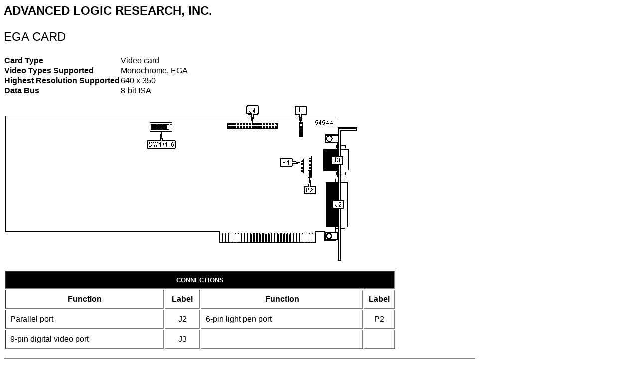

--- FILE ---
content_type: text/html
request_url: https://idealine.info/th99/v/A-B/54544.htm
body_size: 953
content:
<HTML>
<HEAD>
<META HTTP-EQUIV="Content-Type" CONTENT="text/html; charset=windows-1252">
<META NAME="Generator" CONTENT="Microsoft Word 97">
<TITLE>EGA CARD</TITLE>
<META NAME="Template" CONTENT="\\Mhint1\shared\Template\Research\Video Card.dot">
</HEAD>
<BODY>
<FONT FACE="Arial" SIZE=5 COLOR="#000000">
<B>
<P>ADVANCED LOGIC RESEARCH, INC.
</P>
</B>
</FONT>
<FONT FACE="Arial" SIZE=5 COLOR="#000000">
<P>EGA CARD
</P>
</FONT>
<FONT FACE="Arial">
<P ALIGN="LEFT">
</P>
</FONT>
<P ALIGN="LEFT">
<P ALIGN="LEFT">
<TABLE CELLSPACING=0 BORDER=0>
<TR>
<TD WIDTH="32%" VALIGN="TOP">
<FONT FACE="Arial">
<B>
<P>Card Type
</B>
</FONT>
<TD WIDTH="68%" VALIGN="TOP">
<FONT FACE="Arial">
<P>Video card
</FONT>
</TR>
<TR>
<TD WIDTH="32%" VALIGN="TOP">
<FONT FACE="Arial">
<B>
<P>Video Types Supported
</B>
</FONT>
<TD WIDTH="68%" VALIGN="TOP">
<FONT FACE="Arial">
<P>Monochrome, EGA
</FONT>
</TR>
<TR>
<TD WIDTH="32%" VALIGN="TOP">
<FONT FACE="Arial">
<B>
<P>Highest Resolution Supported
</B>
</FONT>
<TD WIDTH="68%" VALIGN="TOP">
<FONT FACE="Arial">
<P>640 x 350
</FONT>
</TR>
<TR>
<TD WIDTH="32%" VALIGN="TOP">
<FONT FACE="Arial">
<B>
<P>Data Bus
</B>
</FONT>
<TD WIDTH="68%" VALIGN="TOP">
<FONT FACE="Arial">
<P>8-bit ISA
</FONT>
</TR>
</TABLE>
</P>
</P>
<FONT FACE="Arial">
<P ALIGN="LEFT">
</P>
<P ALIGN="LEFT">
<img src="54544-1.png">
</P>
<P ALIGN="LEFT">
</P>
</FONT>
<P ALIGN="LEFT">
<P ALIGN="LEFT">
<TABLE BORDER CELLSPACING=2 CELLPADDING=9>
<TR>
<TD WIDTH="100%" VALIGN="TOP" COLSPAN=4 BGCOLOR="#000000">
<FONT FACE="ARIAL" SIZE=2 COLOR="#FFFFFF">
<B>
<P ALIGN="CENTER">CONNECTIONS
</B>
</FONT>
</TR>
<TR>
<TD WIDTH="41%" VALIGN="TOP">
<FONT FACE="Arial">
<B>
<P ALIGN="CENTER">Function
</B>
</FONT>
<TD WIDTH="9%" VALIGN="TOP">
<FONT FACE="Arial">
<B>
<P ALIGN="CENTER">Label
</B>
</FONT>
<TD WIDTH="42%" VALIGN="TOP">
<FONT FACE="Arial">
<B>
<P ALIGN="CENTER">Function
</B>
</FONT>
<TD WIDTH="9%" VALIGN="TOP">
<FONT FACE="Arial">
<B>
<P ALIGN="CENTER">Label
</B>
</FONT>
</TR>
<TR>
<TD WIDTH="41%" VALIGN="TOP">
<FONT FACE="Arial">
<P>Parallel port
</FONT>
<TD WIDTH="9%" VALIGN="TOP">
<FONT FACE="Arial">
<P ALIGN="CENTER">J2
</FONT>
<TD WIDTH="42%" VALIGN="TOP">
<FONT FACE="Arial">
<P>6-pin light pen port
</FONT>
<TD WIDTH="9%" VALIGN="TOP">
<FONT FACE="Arial">
<P ALIGN="CENTER">P2
</FONT>
</TR>
<TR>
<TD WIDTH="41%" VALIGN="TOP">
<FONT FACE="Arial">
<P>9-pin digital video port
</FONT>
<TD WIDTH="9%" VALIGN="TOP">
<FONT FACE="Arial">
<P ALIGN="CENTER">J3
</FONT>
<TD WIDTH="42%" VALIGN="TOP">&nbsp;
<TD WIDTH="9%" VALIGN="TOP">&nbsp;
</TR>
</TABLE>
</P>
</P>
<FONT FACE="Arial">
<P ALIGN="LEFT">
</P>
</FONT>
<P ALIGN="LEFT">
<P ALIGN="LEFT">
<TABLE BORDER CELLSPACING=2 CELLPADDING=9>
<TR>
<TD WIDTH="100%" VALIGN="TOP" COLSPAN=4 BGCOLOR="#000000">
<FONT FACE="ARIAL" SIZE=2 COLOR="#FFFFFF">
<B>
<P ALIGN="CENTER">USER CONFIGURABLE SETTINGS
</B>
</FONT>
</TR>
<TR>
<TD COLSPAN=2 WIDTH="72%" VALIGN="TOP">
<FONT FACE="Arial">
<B>
<P ALIGN="CENTER">Function
</B>
</FONT>
<TD WIDTH="9%" VALIGN="TOP">
<FONT FACE="Arial">
<B>
<P ALIGN="CENTER">Label
</B>
</FONT>
<TD WIDTH="19%" VALIGN="TOP">
<FONT FACE="Arial">
<B>
<P ALIGN="CENTER">Position
</B>
</FONT>
</TR>
<TR>
<TD WIDTH="3%" VALIGN="TOP">»
<TD WIDTH="72%" VALIGN="TOP">
<FONT FACE="Arial">
<P>
</FONT>
<FONT FACE="Arial"> Factory configured - do not alter
</FONT>
<TD WIDTH="9%" VALIGN="TOP">
<FONT FACE="Arial">
<P ALIGN="CENTER">J1
</FONT>
<TD WIDTH="19%" VALIGN="TOP">
<FONT FACE="Arial">
<P ALIGN="CENTER">unidentified
</FONT>
</TR>
<TR>
<TD WIDTH="3%" VALIGN="TOP">»
<TD WIDTH="72%" VALIGN="TOP">
<FONT FACE="Arial">
<P>
</FONT>
<FONT FACE="Arial"> Factory configured - do not alter
</FONT>
<TD WIDTH="9%" VALIGN="TOP">
<FONT FACE="Arial">
<P ALIGN="CENTER">J4
</FONT>
<TD WIDTH="19%" VALIGN="TOP">
<FONT FACE="Arial">
<P ALIGN="CENTER">unidentified
</FONT>
</TR>
<TR>
<TD WIDTH="3%" VALIGN="TOP">»
<TD WIDTH="72%" VALIGN="TOP">
<FONT FACE="Arial">
<P>
</FONT>
<FONT FACE="Arial"> Parallel port enabled
</FONT>
<TD WIDTH="9%" VALIGN="TOP">
<FONT FACE="Arial">
<P ALIGN="CENTER">SW1/5
</FONT>
<TD WIDTH="19%" VALIGN="TOP">
<FONT FACE="Arial">
<P ALIGN="CENTER">Off
</FONT>
</TR>
<TR>
<TD WIDTH="3%" VALIGN="TOP">&nbsp;
<TD WIDTH="72%" VALIGN="TOP">
<FONT FACE="Arial">
<P>   Parallel port disabled
</FONT>
<TD WIDTH="9%" VALIGN="TOP">
<FONT FACE="Arial">
<P ALIGN="CENTER">SW1/5
</FONT>
<TD WIDTH="19%" VALIGN="TOP">
<FONT FACE="Arial">
<P ALIGN="CENTER">On
</FONT>
</TR>
</TABLE>
</P>
</P>
<FONT FACE="Arial">
<P ALIGN="LEFT">
</P>
</FONT>
<P ALIGN="LEFT">
<P ALIGN="LEFT">
<TABLE BORDER CELLSPACING=2 CELLPADDING=9>
<TR>
<TD WIDTH="100%" VALIGN="TOP" COLSPAN=5 BGCOLOR="#000000">
<FONT FACE="ARIAL" SIZE=2 COLOR="#FFFFFF">
<B>
<P ALIGN="CENTER">DISPLAY CONFIGURATION
</B>
</FONT>
</TR>
<TR>
<TD WIDTH="20%" VALIGN="TOP">
<FONT FACE="Arial">
<B>
<P ALIGN="CENTER">Description
</B>
</FONT>
<TD WIDTH="20%" VALIGN="TOP">
<FONT FACE="Arial">
<B>
<P ALIGN="CENTER">SW1/1
</B>
</FONT>
<TD WIDTH="20%" VALIGN="TOP">
<FONT FACE="Arial">
<B>
<P ALIGN="CENTER">SW1/2
</B>
</FONT>
<TD WIDTH="20%" VALIGN="TOP">
<FONT FACE="Arial">
<B>
<P ALIGN="CENTER">SW1/3
</B>
</FONT>
<TD WIDTH="20%" VALIGN="TOP">
<FONT FACE="Arial">
<B>
<P ALIGN="CENTER">SW1/4
</B>
</FONT>
</TR>
<TR>
<TD WIDTH="20%" VALIGN="TOP">
<FONT FACE="Arial">
<P ALIGN="CENTER">RGB
</FONT>
<TD WIDTH="20%" VALIGN="TOP">
<FONT FACE="Arial">
<P ALIGN="CENTER">Off
</FONT>
<TD WIDTH="20%" VALIGN="TOP">
<FONT FACE="Arial">
<P ALIGN="CENTER">Off
</FONT>
<TD WIDTH="20%" VALIGN="TOP">
<FONT FACE="Arial">
<P ALIGN="CENTER">Off
</FONT>
<TD WIDTH="20%" VALIGN="TOP">
<FONT FACE="Arial">
<P ALIGN="CENTER">On
</FONT>
</TR>
<TR>
<TD WIDTH="20%" VALIGN="TOP">
<FONT FACE="Arial">
<P ALIGN="CENTER">Enhanced Color
</FONT>
<TD WIDTH="20%" VALIGN="TOP">
<FONT FACE="Arial">
<P ALIGN="CENTER">Off
</FONT>
<TD WIDTH="20%" VALIGN="TOP">
<FONT FACE="Arial">
<P ALIGN="CENTER">On
</FONT>
<TD WIDTH="20%" VALIGN="TOP">
<FONT FACE="Arial">
<P ALIGN="CENTER">On
</FONT>
<TD WIDTH="20%" VALIGN="TOP">
<FONT FACE="Arial">
<P ALIGN="CENTER">Off
</FONT>
</TR>
<TR>
<TD WIDTH="20%" VALIGN="TOP">
<FONT FACE="Arial">
<P ALIGN="CENTER">Monochrome
</FONT>
<TD WIDTH="20%" VALIGN="TOP">
<FONT FACE="Arial">
<P ALIGN="CENTER">Off
</FONT>
<TD WIDTH="20%" VALIGN="TOP">
<FONT FACE="Arial">
<P ALIGN="CENTER">Off
</FONT>
<TD WIDTH="20%" VALIGN="TOP">
<FONT FACE="Arial">
<P ALIGN="CENTER">On
</FONT>
<TD WIDTH="20%" VALIGN="TOP">
<FONT FACE="Arial">
<P ALIGN="CENTER">Off
</FONT>
</TR>
</TABLE>
</P>
</P>
<FONT FACE="Arial">
<P ALIGN="LEFT">
</P>
<P ALIGN="LEFT">
</P>
</FONT>
</BODY>
</HTML>
